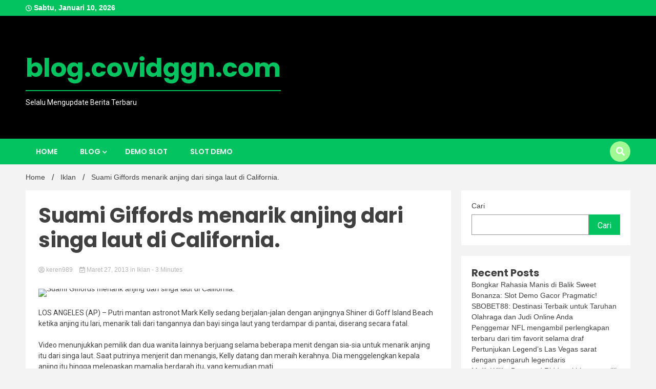

--- FILE ---
content_type: text/html; charset=UTF-8
request_url: https://blog.covidggn.com/suami-giffords-menarik-anjing-dari-singa-laut-di-california/
body_size: 14962
content:
<!doctype html>
<html lang="id">
<head>
	<meta charset="UTF-8">
	<meta name="viewport" content="width=device-width, initial-scale=1">
	<link rel="profile" href="https://gmpg.org/xfn/11">

	<meta name='robots' content='index, follow, max-image-preview:large, max-snippet:-1, max-video-preview:-1' />

	<!-- This site is optimized with the Yoast SEO plugin v26.7 - https://yoast.com/wordpress/plugins/seo/ -->
	<title>Suami Giffords menarik anjing dari singa laut di California.</title>
	<meta name="description" content="LOS ANGELES (AP) - Putri mantan astronot Mark Kelly sedang berjalan-jalan dengan anjingnya Shiner di Goff Island Beach ketika anjing itu lari, menarik" />
	<link rel="canonical" href="https://blog.covidggn.com/suami-giffords-menarik-anjing-dari-singa-laut-di-california/" />
	<meta property="og:locale" content="id_ID" />
	<meta property="og:type" content="article" />
	<meta property="og:title" content="Suami Giffords menarik anjing dari singa laut di California." />
	<meta property="og:description" content="LOS ANGELES (AP) - Putri mantan astronot Mark Kelly sedang berjalan-jalan dengan anjingnya Shiner di Goff Island Beach ketika anjing itu lari, menarik" />
	<meta property="og:url" content="https://blog.covidggn.com/suami-giffords-menarik-anjing-dari-singa-laut-di-california/" />
	<meta property="og:site_name" content="blog.covidggn.com" />
	<meta property="article:published_time" content="2013-03-26T20:52:39+00:00" />
	<meta property="og:image" content="https://dims.apnews.com/dims4/default/e7c7c15/2147483647/strip/true/crop/3000x1688%200%20475/resize/1440x810!/quality/90/?url=https://storage.googleapis.com/afs-prod/media/a3b5135ead0346ea9479a07c0a47c9cb/3000.jpeg" /><meta property="og:image" content="https://dims.apnews.com/dims4/default/e7c7c15/2147483647/strip/true/crop/3000x1688%200%20475/resize/1440x810!/quality/90/?url=https://storage.googleapis.com/afs-prod/media/a3b5135ead0346ea9479a07c0a47c9cb/3000.jpeg" />
	<meta property="og:image:width" content="1024" />
	<meta property="og:image:height" content="1024" />
	<meta property="og:image:type" content="image/jpeg" />
	<meta name="author" content="keren989" />
	<meta name="twitter:card" content="summary_large_image" />
	<meta name="twitter:image" content="https://dims.apnews.com/dims4/default/e7c7c15/2147483647/strip/true/crop/3000x1688%200%20475/resize/1440x810!/quality/90/?url=https://storage.googleapis.com/afs-prod/media/a3b5135ead0346ea9479a07c0a47c9cb/3000.jpeg" />
	<meta name="twitter:label1" content="Ditulis oleh" />
	<meta name="twitter:data1" content="keren989" />
	<meta name="twitter:label2" content="Estimasi waktu membaca" />
	<meta name="twitter:data2" content="2 menit" />
	<script type="application/ld+json" class="yoast-schema-graph">{"@context":"https://schema.org","@graph":[{"@type":"Article","@id":"https://blog.covidggn.com/suami-giffords-menarik-anjing-dari-singa-laut-di-california/#article","isPartOf":{"@id":"https://blog.covidggn.com/suami-giffords-menarik-anjing-dari-singa-laut-di-california/"},"author":{"name":"keren989","@id":"https://blog.covidggn.com/#/schema/person/8f3ba377f0ce42e656be8a6f8b63b353"},"headline":"Suami Giffords menarik anjing dari singa laut di California.","datePublished":"2013-03-26T20:52:39+00:00","mainEntityOfPage":{"@id":"https://blog.covidggn.com/suami-giffords-menarik-anjing-dari-singa-laut-di-california/"},"wordCount":506,"image":["https://dims.apnews.com/dims4/default/e7c7c15/2147483647/strip/true/crop/3000x1688%200%20475/resize/1440x810!/quality/90/?url=https://storage.googleapis.com/afs-prod/media/a3b5135ead0346ea9479a07c0a47c9cb/3000.jpeg"],"thumbnailUrl":"https://dims.apnews.com/dims4/default/e7c7c15/2147483647/strip/true/crop/3000x1688%200%20475/resize/1440x810!/quality/90/?url=https://storage.googleapis.com/afs-prod/media/a3b5135ead0346ea9479a07c0a47c9cb/3000.jpeg","articleSection":["Iklan"],"inLanguage":"id"},{"@type":"WebPage","@id":"https://blog.covidggn.com/suami-giffords-menarik-anjing-dari-singa-laut-di-california/","url":"https://blog.covidggn.com/suami-giffords-menarik-anjing-dari-singa-laut-di-california/","name":"Suami Giffords menarik anjing dari singa laut di California.","isPartOf":{"@id":"https://blog.covidggn.com/#website"},"primaryImageOfPage":"https://dims.apnews.com/dims4/default/e7c7c15/2147483647/strip/true/crop/3000x1688%200%20475/resize/1440x810!/quality/90/?url=https://storage.googleapis.com/afs-prod/media/a3b5135ead0346ea9479a07c0a47c9cb/3000.jpeg","image":["https://dims.apnews.com/dims4/default/e7c7c15/2147483647/strip/true/crop/3000x1688%200%20475/resize/1440x810!/quality/90/?url=https://storage.googleapis.com/afs-prod/media/a3b5135ead0346ea9479a07c0a47c9cb/3000.jpeg"],"thumbnailUrl":"https://dims.apnews.com/dims4/default/e7c7c15/2147483647/strip/true/crop/3000x1688%200%20475/resize/1440x810!/quality/90/?url=https://storage.googleapis.com/afs-prod/media/a3b5135ead0346ea9479a07c0a47c9cb/3000.jpeg","datePublished":"2013-03-26T20:52:39+00:00","author":{"@id":"https://blog.covidggn.com/#/schema/person/8f3ba377f0ce42e656be8a6f8b63b353"},"description":"LOS ANGELES (AP) - Putri mantan astronot Mark Kelly sedang berjalan-jalan dengan anjingnya Shiner di Goff Island Beach ketika anjing itu lari, menarik","breadcrumb":{"@id":"https://blog.covidggn.com/suami-giffords-menarik-anjing-dari-singa-laut-di-california/#breadcrumb"},"inLanguage":"id","potentialAction":[{"@type":"ReadAction","target":["https://blog.covidggn.com/suami-giffords-menarik-anjing-dari-singa-laut-di-california/"]}]},{"@type":"ImageObject","inLanguage":"id","@id":"https://blog.covidggn.com/suami-giffords-menarik-anjing-dari-singa-laut-di-california/#primaryimage","url":"https://dims.apnews.com/dims4/default/e7c7c15/2147483647/strip/true/crop/3000x1688%200%20475/resize/1440x810!/quality/90/?url=https://storage.googleapis.com/afs-prod/media/a3b5135ead0346ea9479a07c0a47c9cb/3000.jpeg","contentUrl":"https://dims.apnews.com/dims4/default/e7c7c15/2147483647/strip/true/crop/3000x1688%200%20475/resize/1440x810!/quality/90/?url=https://storage.googleapis.com/afs-prod/media/a3b5135ead0346ea9479a07c0a47c9cb/3000.jpeg","caption":"Suami Giffords menarik anjing dari singa laut di California."},{"@type":"BreadcrumbList","@id":"https://blog.covidggn.com/suami-giffords-menarik-anjing-dari-singa-laut-di-california/#breadcrumb","itemListElement":[{"@type":"ListItem","position":1,"name":"Beranda","item":"https://blog.covidggn.com/"},{"@type":"ListItem","position":2,"name":"Suami Giffords menarik anjing dari singa laut di California."}]},{"@type":"WebSite","@id":"https://blog.covidggn.com/#website","url":"https://blog.covidggn.com/","name":"blog.covidggn.com","description":"Selalu Mengupdate Berita Terbaru","potentialAction":[{"@type":"SearchAction","target":{"@type":"EntryPoint","urlTemplate":"https://blog.covidggn.com/?s={search_term_string}"},"query-input":{"@type":"PropertyValueSpecification","valueRequired":true,"valueName":"search_term_string"}}],"inLanguage":"id"},{"@type":"Person","@id":"https://blog.covidggn.com/#/schema/person/8f3ba377f0ce42e656be8a6f8b63b353","name":"keren989","image":{"@type":"ImageObject","inLanguage":"id","@id":"https://blog.covidggn.com/#/schema/person/image/","url":"https://secure.gravatar.com/avatar/0529e320b119d569ba5c50d5e627bc26b4f43259ab357941c989c86acd207e2f?s=96&d=mm&r=g","contentUrl":"https://secure.gravatar.com/avatar/0529e320b119d569ba5c50d5e627bc26b4f43259ab357941c989c86acd207e2f?s=96&d=mm&r=g","caption":"keren989"},"sameAs":["https://blog.covidggn.com"],"url":"https://blog.covidggn.com/author/keren989/"}]}</script>
	<!-- / Yoast SEO plugin. -->


<link rel='dns-prefetch' href='//fonts.googleapis.com' />
<link rel="alternate" type="application/rss+xml" title="blog.covidggn.com &raquo; Feed" href="https://blog.covidggn.com/feed/" />
<link rel="alternate" title="oEmbed (JSON)" type="application/json+oembed" href="https://blog.covidggn.com/wp-json/oembed/1.0/embed?url=https%3A%2F%2Fblog.covidggn.com%2Fsuami-giffords-menarik-anjing-dari-singa-laut-di-california%2F" />
<link rel="alternate" title="oEmbed (XML)" type="text/xml+oembed" href="https://blog.covidggn.com/wp-json/oembed/1.0/embed?url=https%3A%2F%2Fblog.covidggn.com%2Fsuami-giffords-menarik-anjing-dari-singa-laut-di-california%2F&#038;format=xml" />
<style id='wp-img-auto-sizes-contain-inline-css'>
img:is([sizes=auto i],[sizes^="auto," i]){contain-intrinsic-size:3000px 1500px}
/*# sourceURL=wp-img-auto-sizes-contain-inline-css */
</style>

<style id='wp-emoji-styles-inline-css'>

	img.wp-smiley, img.emoji {
		display: inline !important;
		border: none !important;
		box-shadow: none !important;
		height: 1em !important;
		width: 1em !important;
		margin: 0 0.07em !important;
		vertical-align: -0.1em !important;
		background: none !important;
		padding: 0 !important;
	}
/*# sourceURL=wp-emoji-styles-inline-css */
</style>
<link rel='stylesheet' id='wp-block-library-css' href='https://blog.covidggn.com/wp-includes/css/dist/block-library/style.min.css?ver=6.9' media='all' />
<style id='wp-block-archives-inline-css'>
.wp-block-archives{box-sizing:border-box}.wp-block-archives-dropdown label{display:block}
/*# sourceURL=https://blog.covidggn.com/wp-includes/blocks/archives/style.min.css */
</style>
<style id='wp-block-categories-inline-css'>
.wp-block-categories{box-sizing:border-box}.wp-block-categories.alignleft{margin-right:2em}.wp-block-categories.alignright{margin-left:2em}.wp-block-categories.wp-block-categories-dropdown.aligncenter{text-align:center}.wp-block-categories .wp-block-categories__label{display:block;width:100%}
/*# sourceURL=https://blog.covidggn.com/wp-includes/blocks/categories/style.min.css */
</style>
<style id='wp-block-heading-inline-css'>
h1:where(.wp-block-heading).has-background,h2:where(.wp-block-heading).has-background,h3:where(.wp-block-heading).has-background,h4:where(.wp-block-heading).has-background,h5:where(.wp-block-heading).has-background,h6:where(.wp-block-heading).has-background{padding:1.25em 2.375em}h1.has-text-align-left[style*=writing-mode]:where([style*=vertical-lr]),h1.has-text-align-right[style*=writing-mode]:where([style*=vertical-rl]),h2.has-text-align-left[style*=writing-mode]:where([style*=vertical-lr]),h2.has-text-align-right[style*=writing-mode]:where([style*=vertical-rl]),h3.has-text-align-left[style*=writing-mode]:where([style*=vertical-lr]),h3.has-text-align-right[style*=writing-mode]:where([style*=vertical-rl]),h4.has-text-align-left[style*=writing-mode]:where([style*=vertical-lr]),h4.has-text-align-right[style*=writing-mode]:where([style*=vertical-rl]),h5.has-text-align-left[style*=writing-mode]:where([style*=vertical-lr]),h5.has-text-align-right[style*=writing-mode]:where([style*=vertical-rl]),h6.has-text-align-left[style*=writing-mode]:where([style*=vertical-lr]),h6.has-text-align-right[style*=writing-mode]:where([style*=vertical-rl]){rotate:180deg}
/*# sourceURL=https://blog.covidggn.com/wp-includes/blocks/heading/style.min.css */
</style>
<style id='wp-block-latest-posts-inline-css'>
.wp-block-latest-posts{box-sizing:border-box}.wp-block-latest-posts.alignleft{margin-right:2em}.wp-block-latest-posts.alignright{margin-left:2em}.wp-block-latest-posts.wp-block-latest-posts__list{list-style:none}.wp-block-latest-posts.wp-block-latest-posts__list li{clear:both;overflow-wrap:break-word}.wp-block-latest-posts.is-grid{display:flex;flex-wrap:wrap}.wp-block-latest-posts.is-grid li{margin:0 1.25em 1.25em 0;width:100%}@media (min-width:600px){.wp-block-latest-posts.columns-2 li{width:calc(50% - .625em)}.wp-block-latest-posts.columns-2 li:nth-child(2n){margin-right:0}.wp-block-latest-posts.columns-3 li{width:calc(33.33333% - .83333em)}.wp-block-latest-posts.columns-3 li:nth-child(3n){margin-right:0}.wp-block-latest-posts.columns-4 li{width:calc(25% - .9375em)}.wp-block-latest-posts.columns-4 li:nth-child(4n){margin-right:0}.wp-block-latest-posts.columns-5 li{width:calc(20% - 1em)}.wp-block-latest-posts.columns-5 li:nth-child(5n){margin-right:0}.wp-block-latest-posts.columns-6 li{width:calc(16.66667% - 1.04167em)}.wp-block-latest-posts.columns-6 li:nth-child(6n){margin-right:0}}:root :where(.wp-block-latest-posts.is-grid){padding:0}:root :where(.wp-block-latest-posts.wp-block-latest-posts__list){padding-left:0}.wp-block-latest-posts__post-author,.wp-block-latest-posts__post-date{display:block;font-size:.8125em}.wp-block-latest-posts__post-excerpt,.wp-block-latest-posts__post-full-content{margin-bottom:1em;margin-top:.5em}.wp-block-latest-posts__featured-image a{display:inline-block}.wp-block-latest-posts__featured-image img{height:auto;max-width:100%;width:auto}.wp-block-latest-posts__featured-image.alignleft{float:left;margin-right:1em}.wp-block-latest-posts__featured-image.alignright{float:right;margin-left:1em}.wp-block-latest-posts__featured-image.aligncenter{margin-bottom:1em;text-align:center}
/*# sourceURL=https://blog.covidggn.com/wp-includes/blocks/latest-posts/style.min.css */
</style>
<style id='wp-block-search-inline-css'>
.wp-block-search__button{margin-left:10px;word-break:normal}.wp-block-search__button.has-icon{line-height:0}.wp-block-search__button svg{height:1.25em;min-height:24px;min-width:24px;width:1.25em;fill:currentColor;vertical-align:text-bottom}:where(.wp-block-search__button){border:1px solid #ccc;padding:6px 10px}.wp-block-search__inside-wrapper{display:flex;flex:auto;flex-wrap:nowrap;max-width:100%}.wp-block-search__label{width:100%}.wp-block-search.wp-block-search__button-only .wp-block-search__button{box-sizing:border-box;display:flex;flex-shrink:0;justify-content:center;margin-left:0;max-width:100%}.wp-block-search.wp-block-search__button-only .wp-block-search__inside-wrapper{min-width:0!important;transition-property:width}.wp-block-search.wp-block-search__button-only .wp-block-search__input{flex-basis:100%;transition-duration:.3s}.wp-block-search.wp-block-search__button-only.wp-block-search__searchfield-hidden,.wp-block-search.wp-block-search__button-only.wp-block-search__searchfield-hidden .wp-block-search__inside-wrapper{overflow:hidden}.wp-block-search.wp-block-search__button-only.wp-block-search__searchfield-hidden .wp-block-search__input{border-left-width:0!important;border-right-width:0!important;flex-basis:0;flex-grow:0;margin:0;min-width:0!important;padding-left:0!important;padding-right:0!important;width:0!important}:where(.wp-block-search__input){appearance:none;border:1px solid #949494;flex-grow:1;font-family:inherit;font-size:inherit;font-style:inherit;font-weight:inherit;letter-spacing:inherit;line-height:inherit;margin-left:0;margin-right:0;min-width:3rem;padding:8px;text-decoration:unset!important;text-transform:inherit}:where(.wp-block-search__button-inside .wp-block-search__inside-wrapper){background-color:#fff;border:1px solid #949494;box-sizing:border-box;padding:4px}:where(.wp-block-search__button-inside .wp-block-search__inside-wrapper) .wp-block-search__input{border:none;border-radius:0;padding:0 4px}:where(.wp-block-search__button-inside .wp-block-search__inside-wrapper) .wp-block-search__input:focus{outline:none}:where(.wp-block-search__button-inside .wp-block-search__inside-wrapper) :where(.wp-block-search__button){padding:4px 8px}.wp-block-search.aligncenter .wp-block-search__inside-wrapper{margin:auto}.wp-block[data-align=right] .wp-block-search.wp-block-search__button-only .wp-block-search__inside-wrapper{float:right}
/*# sourceURL=https://blog.covidggn.com/wp-includes/blocks/search/style.min.css */
</style>
<style id='wp-block-group-inline-css'>
.wp-block-group{box-sizing:border-box}:where(.wp-block-group.wp-block-group-is-layout-constrained){position:relative}
/*# sourceURL=https://blog.covidggn.com/wp-includes/blocks/group/style.min.css */
</style>
<style id='global-styles-inline-css'>
:root{--wp--preset--aspect-ratio--square: 1;--wp--preset--aspect-ratio--4-3: 4/3;--wp--preset--aspect-ratio--3-4: 3/4;--wp--preset--aspect-ratio--3-2: 3/2;--wp--preset--aspect-ratio--2-3: 2/3;--wp--preset--aspect-ratio--16-9: 16/9;--wp--preset--aspect-ratio--9-16: 9/16;--wp--preset--color--black: #000000;--wp--preset--color--cyan-bluish-gray: #abb8c3;--wp--preset--color--white: #ffffff;--wp--preset--color--pale-pink: #f78da7;--wp--preset--color--vivid-red: #cf2e2e;--wp--preset--color--luminous-vivid-orange: #ff6900;--wp--preset--color--luminous-vivid-amber: #fcb900;--wp--preset--color--light-green-cyan: #7bdcb5;--wp--preset--color--vivid-green-cyan: #00d084;--wp--preset--color--pale-cyan-blue: #8ed1fc;--wp--preset--color--vivid-cyan-blue: #0693e3;--wp--preset--color--vivid-purple: #9b51e0;--wp--preset--gradient--vivid-cyan-blue-to-vivid-purple: linear-gradient(135deg,rgb(6,147,227) 0%,rgb(155,81,224) 100%);--wp--preset--gradient--light-green-cyan-to-vivid-green-cyan: linear-gradient(135deg,rgb(122,220,180) 0%,rgb(0,208,130) 100%);--wp--preset--gradient--luminous-vivid-amber-to-luminous-vivid-orange: linear-gradient(135deg,rgb(252,185,0) 0%,rgb(255,105,0) 100%);--wp--preset--gradient--luminous-vivid-orange-to-vivid-red: linear-gradient(135deg,rgb(255,105,0) 0%,rgb(207,46,46) 100%);--wp--preset--gradient--very-light-gray-to-cyan-bluish-gray: linear-gradient(135deg,rgb(238,238,238) 0%,rgb(169,184,195) 100%);--wp--preset--gradient--cool-to-warm-spectrum: linear-gradient(135deg,rgb(74,234,220) 0%,rgb(151,120,209) 20%,rgb(207,42,186) 40%,rgb(238,44,130) 60%,rgb(251,105,98) 80%,rgb(254,248,76) 100%);--wp--preset--gradient--blush-light-purple: linear-gradient(135deg,rgb(255,206,236) 0%,rgb(152,150,240) 100%);--wp--preset--gradient--blush-bordeaux: linear-gradient(135deg,rgb(254,205,165) 0%,rgb(254,45,45) 50%,rgb(107,0,62) 100%);--wp--preset--gradient--luminous-dusk: linear-gradient(135deg,rgb(255,203,112) 0%,rgb(199,81,192) 50%,rgb(65,88,208) 100%);--wp--preset--gradient--pale-ocean: linear-gradient(135deg,rgb(255,245,203) 0%,rgb(182,227,212) 50%,rgb(51,167,181) 100%);--wp--preset--gradient--electric-grass: linear-gradient(135deg,rgb(202,248,128) 0%,rgb(113,206,126) 100%);--wp--preset--gradient--midnight: linear-gradient(135deg,rgb(2,3,129) 0%,rgb(40,116,252) 100%);--wp--preset--font-size--small: 13px;--wp--preset--font-size--medium: 20px;--wp--preset--font-size--large: 36px;--wp--preset--font-size--x-large: 42px;--wp--preset--spacing--20: 0.44rem;--wp--preset--spacing--30: 0.67rem;--wp--preset--spacing--40: 1rem;--wp--preset--spacing--50: 1.5rem;--wp--preset--spacing--60: 2.25rem;--wp--preset--spacing--70: 3.38rem;--wp--preset--spacing--80: 5.06rem;--wp--preset--shadow--natural: 6px 6px 9px rgba(0, 0, 0, 0.2);--wp--preset--shadow--deep: 12px 12px 50px rgba(0, 0, 0, 0.4);--wp--preset--shadow--sharp: 6px 6px 0px rgba(0, 0, 0, 0.2);--wp--preset--shadow--outlined: 6px 6px 0px -3px rgb(255, 255, 255), 6px 6px rgb(0, 0, 0);--wp--preset--shadow--crisp: 6px 6px 0px rgb(0, 0, 0);}:where(.is-layout-flex){gap: 0.5em;}:where(.is-layout-grid){gap: 0.5em;}body .is-layout-flex{display: flex;}.is-layout-flex{flex-wrap: wrap;align-items: center;}.is-layout-flex > :is(*, div){margin: 0;}body .is-layout-grid{display: grid;}.is-layout-grid > :is(*, div){margin: 0;}:where(.wp-block-columns.is-layout-flex){gap: 2em;}:where(.wp-block-columns.is-layout-grid){gap: 2em;}:where(.wp-block-post-template.is-layout-flex){gap: 1.25em;}:where(.wp-block-post-template.is-layout-grid){gap: 1.25em;}.has-black-color{color: var(--wp--preset--color--black) !important;}.has-cyan-bluish-gray-color{color: var(--wp--preset--color--cyan-bluish-gray) !important;}.has-white-color{color: var(--wp--preset--color--white) !important;}.has-pale-pink-color{color: var(--wp--preset--color--pale-pink) !important;}.has-vivid-red-color{color: var(--wp--preset--color--vivid-red) !important;}.has-luminous-vivid-orange-color{color: var(--wp--preset--color--luminous-vivid-orange) !important;}.has-luminous-vivid-amber-color{color: var(--wp--preset--color--luminous-vivid-amber) !important;}.has-light-green-cyan-color{color: var(--wp--preset--color--light-green-cyan) !important;}.has-vivid-green-cyan-color{color: var(--wp--preset--color--vivid-green-cyan) !important;}.has-pale-cyan-blue-color{color: var(--wp--preset--color--pale-cyan-blue) !important;}.has-vivid-cyan-blue-color{color: var(--wp--preset--color--vivid-cyan-blue) !important;}.has-vivid-purple-color{color: var(--wp--preset--color--vivid-purple) !important;}.has-black-background-color{background-color: var(--wp--preset--color--black) !important;}.has-cyan-bluish-gray-background-color{background-color: var(--wp--preset--color--cyan-bluish-gray) !important;}.has-white-background-color{background-color: var(--wp--preset--color--white) !important;}.has-pale-pink-background-color{background-color: var(--wp--preset--color--pale-pink) !important;}.has-vivid-red-background-color{background-color: var(--wp--preset--color--vivid-red) !important;}.has-luminous-vivid-orange-background-color{background-color: var(--wp--preset--color--luminous-vivid-orange) !important;}.has-luminous-vivid-amber-background-color{background-color: var(--wp--preset--color--luminous-vivid-amber) !important;}.has-light-green-cyan-background-color{background-color: var(--wp--preset--color--light-green-cyan) !important;}.has-vivid-green-cyan-background-color{background-color: var(--wp--preset--color--vivid-green-cyan) !important;}.has-pale-cyan-blue-background-color{background-color: var(--wp--preset--color--pale-cyan-blue) !important;}.has-vivid-cyan-blue-background-color{background-color: var(--wp--preset--color--vivid-cyan-blue) !important;}.has-vivid-purple-background-color{background-color: var(--wp--preset--color--vivid-purple) !important;}.has-black-border-color{border-color: var(--wp--preset--color--black) !important;}.has-cyan-bluish-gray-border-color{border-color: var(--wp--preset--color--cyan-bluish-gray) !important;}.has-white-border-color{border-color: var(--wp--preset--color--white) !important;}.has-pale-pink-border-color{border-color: var(--wp--preset--color--pale-pink) !important;}.has-vivid-red-border-color{border-color: var(--wp--preset--color--vivid-red) !important;}.has-luminous-vivid-orange-border-color{border-color: var(--wp--preset--color--luminous-vivid-orange) !important;}.has-luminous-vivid-amber-border-color{border-color: var(--wp--preset--color--luminous-vivid-amber) !important;}.has-light-green-cyan-border-color{border-color: var(--wp--preset--color--light-green-cyan) !important;}.has-vivid-green-cyan-border-color{border-color: var(--wp--preset--color--vivid-green-cyan) !important;}.has-pale-cyan-blue-border-color{border-color: var(--wp--preset--color--pale-cyan-blue) !important;}.has-vivid-cyan-blue-border-color{border-color: var(--wp--preset--color--vivid-cyan-blue) !important;}.has-vivid-purple-border-color{border-color: var(--wp--preset--color--vivid-purple) !important;}.has-vivid-cyan-blue-to-vivid-purple-gradient-background{background: var(--wp--preset--gradient--vivid-cyan-blue-to-vivid-purple) !important;}.has-light-green-cyan-to-vivid-green-cyan-gradient-background{background: var(--wp--preset--gradient--light-green-cyan-to-vivid-green-cyan) !important;}.has-luminous-vivid-amber-to-luminous-vivid-orange-gradient-background{background: var(--wp--preset--gradient--luminous-vivid-amber-to-luminous-vivid-orange) !important;}.has-luminous-vivid-orange-to-vivid-red-gradient-background{background: var(--wp--preset--gradient--luminous-vivid-orange-to-vivid-red) !important;}.has-very-light-gray-to-cyan-bluish-gray-gradient-background{background: var(--wp--preset--gradient--very-light-gray-to-cyan-bluish-gray) !important;}.has-cool-to-warm-spectrum-gradient-background{background: var(--wp--preset--gradient--cool-to-warm-spectrum) !important;}.has-blush-light-purple-gradient-background{background: var(--wp--preset--gradient--blush-light-purple) !important;}.has-blush-bordeaux-gradient-background{background: var(--wp--preset--gradient--blush-bordeaux) !important;}.has-luminous-dusk-gradient-background{background: var(--wp--preset--gradient--luminous-dusk) !important;}.has-pale-ocean-gradient-background{background: var(--wp--preset--gradient--pale-ocean) !important;}.has-electric-grass-gradient-background{background: var(--wp--preset--gradient--electric-grass) !important;}.has-midnight-gradient-background{background: var(--wp--preset--gradient--midnight) !important;}.has-small-font-size{font-size: var(--wp--preset--font-size--small) !important;}.has-medium-font-size{font-size: var(--wp--preset--font-size--medium) !important;}.has-large-font-size{font-size: var(--wp--preset--font-size--large) !important;}.has-x-large-font-size{font-size: var(--wp--preset--font-size--x-large) !important;}
/*# sourceURL=global-styles-inline-css */
</style>

<style id='classic-theme-styles-inline-css'>
/*! This file is auto-generated */
.wp-block-button__link{color:#fff;background-color:#32373c;border-radius:9999px;box-shadow:none;text-decoration:none;padding:calc(.667em + 2px) calc(1.333em + 2px);font-size:1.125em}.wp-block-file__button{background:#32373c;color:#fff;text-decoration:none}
/*# sourceURL=/wp-includes/css/classic-themes.min.css */
</style>
<link rel='stylesheet' id='wp-automatic-css' href='https://blog.covidggn.com/wp-content/plugins/wp-automatic-plugin-for-wordpress/css/admin-dashboard.css?ver=1.0.0' media='all' />
<link rel='stylesheet' id='wp-automatic-gallery-css' href='https://blog.covidggn.com/wp-content/plugins/wp-automatic-plugin-for-wordpress/css/wp-automatic.css?ver=1.0.0' media='all' />
<link rel='stylesheet' id='walkerpress-style-css' href='https://blog.covidggn.com/wp-content/themes/walkerpress/style.css?ver=6.9' media='all' />
<link rel='stylesheet' id='trending-news-style-css' href='https://blog.covidggn.com/wp-content/themes/trending-news/style.css?ver=6.9' media='all' />
<link rel='stylesheet' id='custom-style-css' href='https://blog.covidggn.com/wp-content/themes/trending-news/style.css?ver=6.9' media='all' />
<style id='custom-style-inline-css'>

        header.header-layout-1 button.global-search-icon{
        	background:#a1f996;
        }
	
/*# sourceURL=custom-style-inline-css */
</style>
<link rel='stylesheet' id='walkerpress-font-awesome-css' href='https://blog.covidggn.com/wp-content/themes/walkerpress/css/all.css?ver=6.9' media='all' />
<link rel='stylesheet' id='walkerpress-swiper-bundle-css' href='https://blog.covidggn.com/wp-content/themes/walkerpress/css/swiper-bundle.css?ver=6.9' media='all' />
<link rel='stylesheet' id='walkerpress-body-fonts-css' href='//fonts.googleapis.com/css?family=Roboto%3A400%2C400italic%2C700%2C700italic&#038;ver=6.9' media='all' />
<link rel='stylesheet' id='walkerpress-headings-fonts-css' href='//fonts.googleapis.com/css?family=Poppins%3A300%2C400%2C400italic%2C500%2C500italic%2C600%2C700&#038;ver=6.9' media='all' />
<script src="https://blog.covidggn.com/wp-includes/js/jquery/jquery.min.js?ver=3.7.1" id="jquery-core-js"></script>
<script src="https://blog.covidggn.com/wp-includes/js/jquery/jquery-migrate.min.js?ver=3.4.1" id="jquery-migrate-js"></script>
<script src="https://blog.covidggn.com/wp-content/plugins/wp-automatic-plugin-for-wordpress/js/custom-front.js?ver=1.0" id="wp-automatic-js"></script>
<link rel="https://api.w.org/" href="https://blog.covidggn.com/wp-json/" /><link rel="alternate" title="JSON" type="application/json" href="https://blog.covidggn.com/wp-json/wp/v2/posts/2119" /><link rel="EditURI" type="application/rsd+xml" title="RSD" href="https://blog.covidggn.com/xmlrpc.php?rsd" />
<meta name="generator" content="WordPress 6.9" />
<link rel='shortlink' href='https://blog.covidggn.com/?p=2119' />
<style type="text/css">
    :root{
        --primary-color: #03c361;
        --secondary-color: #a1f996;
        --text-color:#404040;
        --heading-color:#000000;
        --light-color:#ffffff;
    }

    body{
        font-family: 'Oxygen',sans-serif;
        font-size: 14px;
        color: var(--text-color);
    }
    
    h1, h2, h3, h4, h5,h6,
    .news-ticker-box span.focus-news-box a{
        font-family: 'Poppins',sans-serif;
    }
    h1{
        font-size: 40px;
    }
    h2{
        font-size: 32px;
    }
    h3{
        font-size: 24px;
    }
    h4{
        font-size: 20px;
    }
    h5{
        font-size: 16px;
    }
    h6{
        font-size: 14px;
    }
    .main-navigation ul li a{
        font-family: 'Poppins',sans-serif;
        text-transform: uppercase;
    }
            .walkerwp-wraper.inner-page-subheader{
            background: transparent;
            color: var(--text-color);
            padding-top: 15px;
            padding-bottom: 5px;
        }
        .single .walkerwp-wraper.inner-page-subheader.sub-header-2,
    .page .walkerwp-wraper.inner-page-subheader.sub-header-2{
        min-height: 400px;
    }
        .walkerwp-wraper.inner-page-subheader a,
    .normal-subheader .walkerpress-breadcrumbs ul li a,
    .normal-subheader .walkerpress-breadcrumbs ul li{
        color: var(--text-color);
        text-decoration: none;
    }
    .walkerwp-wraper.inner-page-subheader img{
        opacity:0.60;
    }
    .walkerwp-wraper.inner-page-subheader a:hover{
        color: var(--secondary-color);
    }
    .walkerwp-wraper.main-header{
        background:#000000;
    }
    .walkerwp-wraper.main-header img.header-overlay-image{
        opacity:0.40 ;
    }
    .site-branding img.custom-logo{
        max-height: 50px;
        width: auto;
        max-width: 100%;
        height: 100%;
    }
    .site-branding h1.site-title{
        font-size: 50px;
        font-family: Poppins;
    }
    .site-branding h1.site-title a{
        color: #03c361;
        text-decoration: none;
    }
    .site-branding .site-description,
    .site-branding,
    header.header-layout-3 span.walkerpress-current-date {
        color: #ffffff;
    }
    a.walkerpress-post-date, .entry-meta a, .entry-meta, .news-ticker-box span.focus-news-box a.walkerpress-post-date,
    .single  span.category a, .single .article-inner span.category a{
        color: #b5b5b5;
        font-size: 12px;
        font-weight: initial;
    }
    span.estimate-time, span.estimate-reading-time{
        font-size: 12px;
    }
    span.category a{
        color: #03c361;
        text-transform: initial;
        font-weight: normal;
    }
    footer.site-footer{
        background: #232323;
        color: #ffffff;
    }
     footer.site-footer .wp-block-latest-posts__post-author, 
     footer.site-footer .wp-block-latest-posts__post-date,
     .footer-wiget-list .sidebar-widget-block{
        color: #ffffff;
    }
   .site-footer .walkerpress-footer-column .wp-block-latest-posts a, 
   .site-footer .walkerpress-footer-column .widget ul li a, 
   .site-footer .wp-block-tag-cloud a, 
   .site-footer  .sidebar-block section.widget ul li a,
   .footer-wiget-list .sidebar-widget-block a{
        color:#ffffff;
    }
    .site-footer .site-info a,
     .site-footer .site-info{
        color: #ffffff;
    }
    .site-footer .site-info a:hover{
        color: #a1f996;
    }
    .site-footer .walkerpress-footer-column .wp-block-latest-posts a:hover, 
   .site-footer .walkerpress-footer-column .widget ul li a:hover, 
   .site-footer .wp-block-tag-cloud a:hover, 
   .site-footer .site-info a:hover,
   .site-footer  .sidebar-block section.widget ul li a:hover,
   .footer-wiget-list .sidebar-widget-block a:hover{
        color:#a1f996;
    }
    .footer-overlay-image{
        opacity:0;
    }
    .footer-copyright-wraper:before{
        background: #0d1741;
        opacity: 0;
    }
    .walkerwp-wraper.footer-copyright-wraper{
        padding-top: 15px;
        padding-bottom: 35px;
    }
    .banner-layout-1 .walkerwp-grid-3,
    .featured-post-box,
    .category-post-wraper .category-post-box,
    .category-post-wraper .category-post-2 .category-post-content,
    .frontpage-content-block .walkerpress-widget-content,
    .sidebar-widget-block,
    .walkerwp-wraper.inner-wraper main#primary .content-layout.list-layout article,
    .sidebar-block section.widget,
    .missed-post-box,
    .walkerwp-wraper.banner-layout ul.tabs li.active,
    .single article,
    .page article,
    .single .comments-area,
    .related-posts,
    ul.tabs li.active:after,
    .walkerwp-wraper.inner-wraper main#primary .content-layout.grid-layout article,
    .walkerwp-wraper.inner-wraper main#primary .content-layout.full-layout article,
    .ticker-layout-2 .news-ticker-box span.focus-news-box,
    .ticker-arrows,
    .news-ticker-box,
    .wc-author-box,
    .frontpage-sidebar-block .walkerpress-widget-content,
    main#primary section.no-results.not-found,
    .search.search-results main#primary article,
    section.error-404.not-found,
    .walkerpress-author-box-widget,
    .latest-article-box{
        background: #ffffff;
        
    }
    .featured-post-box,
    .category-post-wraper .category-post-box,
    .category-post-wraper .category-post-2 .category-post-content,
    .frontpage-content-block .walkerpress-widget-content,
    .sidebar-widget-block,
    .walkerwp-wraper.inner-wraper main#primary .content-layout.list-layout article,
    .sidebar-block section.widget,
    .missed-post-box,
    .single article,
    .page article,
    .single .comments-area,
    .related-posts,
    .walkerwp-wraper.inner-wraper main#primary .content-layout.grid-layout article,
    .walkerwp-wraper.inner-wraper main#primary .content-layout.full-layout article,
    .ticker-layout-2 .news-ticker-box span.focus-news-box,
    .news-ticker-box,
    .wc-author-box,
    .frontpage-sidebar-block .walkerpress-widget-content,
    main#primary section.no-results.not-found,
    .search.search-results main#primary article,
    section.error-404.not-found,
    .walkerpress-author-box-widget,
    .latest-article-box{
        border: 0px solid #ffffff;
    }
    .sidebar-panel .sidebar-widget-block {
        border: 0;
    }
    ul.walkerpress-social.icons-custom-color.normal-style li a{
        color: #ffffff;
    }
    ul.walkerpress-social.icons-custom-color.normal-style li a:hover{
        color: #ea1c0e;
    }
    ul.walkerpress-social.icons-custom-color.boxed-style li a{
        background: #222222;
        color: #ffffff;
    }
    ul.walkerpress-social.icons-custom-color.boxed-style li a:hover{
        background: #ffffff;
        color: #ea1c0e;
    }
    .walkerwp-container{
        max-width: 1920px;
    }
    header#masthead.header-layout-4 .walkerwp-container,
    .walkerwp-wraper.main-header{
        padding-top: 60px;
        padding-bottom: 60px;
    }
    .walkerwp-wraper.navigation{
        background: #03c361;
    }
    .main-navigation ul li a{
        color: #ffffff;
    }
    .main-navigation ul ul li a:hover, .main-navigation ul ul li a:focus{
         color: #ffffff;
          background: #03c361;
    }
    .main-navigation ul li:hover a,
    .main-navigation ul li.current-menu-item a{
        background: #a1f996;
        color: #ffffff;
    }
    .main-navigation ul ul li a:hover, 
    .main-navigation ul ul li a:focus,{
         background: #03c361;
         color: #ffffff;
    }
    .sidebar-slide-button .slide-button,
    button.global-search-icon{
        color: #ffffff;
    }
    .sidebar-slide-button .slide-button:hover,
    button.global-search-icon:hover{
        color: #a1f996;
    }
    .walkerwp-wraper.top-header{
        background: #03c361;
        color: #ffffff;
    }
    .sidebar-block,
    .frontpage-sidebar-block{
        width: 28%;
    }
    .walkerwp-wraper.inner-wraper main#primary,
    .frontpage-content-block{
        width: 72%;
    }
    .footer-widgets-wraper{
        padding-bottom: 20px;
        padding-top: 70px;
    }
    .walkerpress-footer-column:before{
        background: #000000;
        opacity: 0.2 ;
    }
    a.walkerpress-primary-button,
    .walkerpress-primary-button
    a.walkerpress-secondary-button,
    .walkerpress-secondary-button{
        border-radius: 0px;
        text-transform: initial;
        font-size: 14px;
    }
    .frontpage-content-block .walkerpress-widget-content,
    .featured-post-box,
    .category-post-wraper .category-post-box,
    .category-post-wraper .category-post-2 .category-post-content,
    .missed-post-box,
    .sidebar-widget-block,
    .walkerwp-wraper.inner-wraper main#primary .content-layout.grid-layout article,
    .sidebar-block section.widget{
        padding: 20px;
    }
    @media(max-width:1024px){
        .sidebar-block,
        .walkerwp-wraper.inner-wraper main#primary,
        .frontpage-sidebar-block,
        .frontpage-content-block {
            width:100%;
        }
    }
</style><link rel="icon" href="https://blog.covidggn.com/wp-content/uploads/2023/07/cropped-z-32x32.webp" sizes="32x32" />
<link rel="icon" href="https://blog.covidggn.com/wp-content/uploads/2023/07/cropped-z-192x192.webp" sizes="192x192" />
<link rel="apple-touch-icon" href="https://blog.covidggn.com/wp-content/uploads/2023/07/cropped-z-180x180.webp" />
<meta name="msapplication-TileImage" content="https://blog.covidggn.com/wp-content/uploads/2023/07/cropped-z-270x270.webp" />

<!-- FIFU:jsonld:begin -->
<script type="application/ld+json">{"@context":"https://schema.org","@graph":[{"@type":"ImageObject","@id":"https://dims.apnews.com/dims4/default/e7c7c15/2147483647/strip/true/crop/3000x1688%200%20475/resize/1440x810!/quality/90/?url=https://storage.googleapis.com/afs-prod/media/a3b5135ead0346ea9479a07c0a47c9cb/3000.jpeg","url":"https://dims.apnews.com/dims4/default/e7c7c15/2147483647/strip/true/crop/3000x1688%200%20475/resize/1440x810!/quality/90/?url=https://storage.googleapis.com/afs-prod/media/a3b5135ead0346ea9479a07c0a47c9cb/3000.jpeg","contentUrl":"https://dims.apnews.com/dims4/default/e7c7c15/2147483647/strip/true/crop/3000x1688%200%20475/resize/1440x810!/quality/90/?url=https://storage.googleapis.com/afs-prod/media/a3b5135ead0346ea9479a07c0a47c9cb/3000.jpeg","mainEntityOfPage":"https://blog.covidggn.com/suami-giffords-menarik-anjing-dari-singa-laut-di-california/"}]}</script>
<!-- FIFU:jsonld:end -->
<link rel="preload" as="image" href="https://dims.apnews.com/dims4/default/e7c7c15/2147483647/strip/true/crop/3000x1688%200%20475/resize/1440x810!/quality/90/?url=https://storage.googleapis.com/afs-prod/media/a3b5135ead0346ea9479a07c0a47c9cb/3000.jpeg"><link rel="preload" as="image" href="https://www.reviewjournal.com/wp-content/uploads/2022/04/NFL-DRAFT-DAY-ONE_042822ev_031.jpg"><link rel="preload" as="image" href="https://www.reviewjournal.com/wp-content/uploads/2022/04/16413624_web1_NFL-DRAFT-DAY-ONE_042822ev_035.jpg"><link rel="preload" as="image" href="https://www.reviewjournal.com/wp-content/uploads/2022/04/16412092_web1_NFL-DRAFT-DAY-ONE_042822ev_076.jpg"></head>





<body class="wp-singular post-template-default single single-post postid-2119 single-format-standard wp-theme-walkerpress wp-child-theme-trending-news">


<div id="page" class="site">
			<div class="walkerwp-pb-container">
			<div class="walkerwp-progress-bar"></div>
		</div>
		<a class="skip-link screen-reader-text" href="#primary">Skip to content</a>


<header id="masthead" class="site-header  header-layout-1">
			
		<div class="walkerwp-wraper top-header no-gap">
			<div class="walkerwp-container">
							<span class="walkerpress-current-date"><i class="far fa-clock"></i> 
				Sabtu, Januari 10, 2026			</span>
		<ul class="walkerpress-social icons-default-color boxed-style">
	</ul>			</div>
		</div>
		<div class="walkerwp-wraper main-header no-gap">
						<div class="walkerwp-container">
						<div class="site-branding ">
							<h1 class="site-title"><a href="https://blog.covidggn.com/" rel="home">blog.covidggn.com</a></h1>
				
							<p class="site-description">Selalu Mengupdate Berita Terbaru</p>
					</div><!-- .site-branding -->
					
			</div>
		</div>
				<div class="walkerwp-wraper navigation no-gap ">
			<div class="walkerwp-container">

				<div class="walkerpress-nav">
												<nav id="site-navigation" class="main-navigation">
				<button type="button" class="menu-toggle">
					<span></span>
					<span></span>
					<span></span>
				</button>
				<div class="menu-menu-container"><ul id="primary-menu" class="menu"><li id="menu-item-723" class="menu-item menu-item-type-custom menu-item-object-custom menu-item-723"><a href="https://covidggn.com/w">Home</a></li>
<li id="menu-item-722" class="menu-item menu-item-type-custom menu-item-object-custom menu-item-home menu-item-has-children menu-item-722"><a href="https://blog.covidggn.com/">Blog</a>
<ul class="sub-menu">
	<li id="menu-item-726" class="menu-item menu-item-type-post_type menu-item-object-page menu-item-726"><a href="https://blog.covidggn.com/dataweb/">Dataweb</a></li>
</ul>
</li>
<li id="menu-item-11086" class="menu-item menu-item-type-custom menu-item-object-custom menu-item-11086"><a href="https://www.keposweb.com/">demo slot</a></li>
<li id="menu-item-11087" class="menu-item menu-item-type-custom menu-item-object-custom menu-item-11087"><a href="https://www.aquaret.com/">slot demo</a></li>
</ul></div>			</nav><!-- #site-navigation -->
					</div>
				
		<button class="global-search-icon">
			<i class="fas fa-search"></i>
		</button>
		<span class="header-global-search-form">
			<button class="global-search-close"><i class="fas fa-times"></i></button>
			<form action="https://blog.covidggn.com/" method="get" class="form-inline">
    <fieldset>
		<div class="input-group">
			<input type="text" name="s" id="search" placeholder="Search" value="" class="form-control" />
			<span class="input-group-btn">
				<button type="submit" class="btn btn-default"><i class="fa fa-search" aria-hidden="true"></i></button>
			</span>
		</div>
    </fieldset>
</form>
		</span>
				</div>
		</div>
	</header><!-- #masthead -->		<div class="walkerwp-wraper inner-page-subheader normal-subheader no-gap">
			<div class="walkerwp-container">
				<div class="walkerwp-grid-12">
												<div class="walkerpress-breadcrumbs"><nav role="navigation" aria-label="Breadcrumbs" class="walkerpress breadcrumbs" itemprop="breadcrumb"><h2 class="trail-browse"></h2><ul class="trail-items" itemscope itemtype="http://schema.org/BreadcrumbList"><meta name="numberOfItems" content="3" /><meta name="itemListOrder" content="Ascending" /><li itemprop="itemListElement" itemscope itemtype="http://schema.org/ListItem" class="trail-item trail-begin"><a href="https://blog.covidggn.com/" rel="home" itemprop="item"><span itemprop="name">Home</span></a><meta itemprop="position" content="1" /></li><li itemprop="itemListElement" itemscope itemtype="http://schema.org/ListItem" class="trail-item"><a href="https://blog.covidggn.com/category/iklan/" itemprop="item"><span itemprop="name">Iklan</span></a><meta itemprop="position" content="2" /></li><li itemprop="itemListElement" itemscope itemtype="http://schema.org/ListItem" class="trail-item trail-end"><span itemprop="item"><span itemprop="name">Suami Giffords menarik anjing dari singa laut di California.</span></span><meta itemprop="position" content="3" /></li></ul></nav></div>
											

						
				</div>
			</div>
		</div>
		
<div class="walkerwp-wraper inner-wraper">
		<div class="walkerwp-container">
				<main id="primary" class="site-main walkerwp-grid-9 right-sidebar-layout">

			
<article id="post-2119" class="post-2119 post type-post status-publish format-standard has-post-thumbnail hentry category-iklan">
	
			<div class="article-inner has-thumbnails">
		<header class="entry-header">

			<h1 class="entry-title">Suami Giffords menarik anjing dari singa laut di California.</h1>				<div class="entry-meta">
							<a href="https://blog.covidggn.com/author/keren989/" class="post-author">
                                    <div class="author-avtar">
                            </div>
                      <i class="far fa-user-circle"></i> keren989        </a>
		<a class="walkerpress-post-date" href="https://blog.covidggn.com/2013/03/27/"><i class="far fa-calendar-check"></i> Maret 27, 2013        </a>
        
			 <span class="category">
            
           <span class="cat-links">in <a href="https://blog.covidggn.com/category/iklan/" rel="category tag">Iklan</a></span>               
        </span>
				<span class="article-reading-time" title="Estimated Reading Time of Article"> - 3 Minutes</span>
		
					
				</div><!-- .entry-meta -->
					</header><!-- .entry-header -->
					<div class="walkerpress-post-thumbnails">
				
			<div class="post-thumbnail">
				<img post-id="2119" fifu-featured="1" src="https://dims.apnews.com/dims4/default/e7c7c15/2147483647/strip/true/crop/3000x1688%200%20475/resize/1440x810!/quality/90/?url=https://storage.googleapis.com/afs-prod/media/a3b5135ead0346ea9479a07c0a47c9cb/3000.jpeg" class="attachment-post-thumbnail size-post-thumbnail wp-post-image" alt="Suami Giffords menarik anjing dari singa laut di California." title="Suami Giffords menarik anjing dari singa laut di California." title="Suami Giffords menarik anjing dari singa laut di California." decoding="async" />			</div><!-- .post-thumbnail -->

				</div>
			

	<div class="entry-content">
		<div style="text-align:center"></div><div>
<p>LOS ANGELES (AP) &#8211; Putri mantan astronot Mark Kelly sedang berjalan-jalan dengan anjingnya Shiner di Goff Island Beach ketika anjing itu lari, menarik tali dari tangannya dan bayi singa laut yang terdampar di pantai, diserang secara fatal.</p>
<p>Video menunjukkan pemilik dan dua wanita lainnya berjuang selama beberapa menit dengan sia-sia untuk menarik anjing itu dari singa laut.  Saat putrinya menjerit dan menangis, Kelly datang dan meraih kerahnya.  Dia menggelengkan kepala anjing itu hingga melepaskan mamalia berdarah itu, yang kemudian mati.</p>
<p>Kelly menikah dengan mantan Rep. AS.  Gabrielle Giffords, yang terluka dalam penembakan tahun 2011 di Tucson, Arizona.  Anak perempuannya, Claudia dan Claire, berasal dari pernikahan sebelumnya.</p>
<p>Polisi Pantai Laguna mengatakan mereka tidak berencana untuk mengajukan tuntutan karena pemiliknya tampaknya tidak bersalah atas serangan hari Sabtu, Kapten.  Jason Kravetz berkata pada hari Selasa.  Campuran bulldog diikat dan legal di pantai di bawah resor eksklusif Montage.</p>
<p>Nekropsi dilakukan di Pusat Mamalia Pasifik dan hasilnya diserahkan ke Layanan Perikanan Laut Nasional, kata juru bicara pusat mamalia laut Selasa malam.  Upaya untuk menghubungi juru bicara agensi itu tidak berhasil karena pesan suaranya penuh.</p>
<p>Selain itu, polisi Pantai Laguna memeriksa pihak berwenang di Texas, tempat tinggal anjing dan pemiliknya, dan menemukan bahwa Shiner memiliki catatan bersih.  Kravetz mengatakan tidak ada serangan sebelumnya atau bahkan panggilan gangguan.</p>
<p>Jika ada riwayat agresi, pihak berwenang dapat mengambil tindakan terhadap anjing tersebut.</p>
<p>Administrasi Kelautan dan Atmosfer Nasional juga tidak berharap untuk mengambil tindakan hukum, kata juru bicara Jim Milbury.</p>
<p>&#8220;Kita harus menunggu semua fakta masuk, tapi tampaknya ini kecelakaan yang tidak menguntungkan,&#8221; katanya.</p>
<p>Hukum federal melindungi hewan laut.  Negara bagian tidak memiliki yurisdiksi, kata seorang juru bicara.</p>
<p>Sebelumnya pada hari Sabtu, petugas mengeluarkan singa laut yang sama dari saluran badai, kata Kravetz.</p>
<p>&#8220;Ini adalah insiden yang tidak menguntungkan dan traumatis bagi hewan dan orang-orang yang terlibat,&#8221; kata Madeline Bernstein, presiden Society for the Prevention of Cruelty to Animals Los Angeles.  &#8220;Mungkin ini akan mengarah pada lebih banyak penelitian dan rekomendasi untuk hidup berdampingan secara damai antara hewan peliharaan dan satwa liar setempat.&#8221;</p>
<p>Mengejar, berburu, atau menyerang hewan seperti kucing dan tupai adalah hal yang wajar bagi beberapa anjing, kata People for the Ethical Treatment of Animals dalam sebuah pernyataan.  Dalam hal ini adalah singa laut yang rentan.</p>
<p>Jika anjing tidak menunjukkan tanda-tanda agresi lainnya, keluarga harus mengambil tindakan pencegahan baru dan melakukan segala daya mereka untuk memastikan tidak ada insiden yang terjadi di masa depan.  &#8220;Tapi mereka tidak boleh menghukum anjing itu,&#8221; bunyi pernyataan itu.</p>
<p>Giffords tidak hadir selama serangan itu, menurut juru bicara kelompok advokasi pengendalian senjata yang baru saja dimulai pasangan itu.</p>
<p>&#8220;Mark mengetahui situasinya dan datang sendiri ke pantai,&#8221; kata Jen Bluestein dari American for Responsible Solutions.</p>
<p>Pendukung senjata memanfaatkan insiden tersebut untuk mengkritik Kelly, yang menyerukan pemeriksaan latar belakang bagi pembeli senjata.</p>
<p>Pada hari Selasa, beberapa orang menyarankan di halaman Facebooknya bahwa pemeriksaan latar belakang juga dapat dipertimbangkan untuk anjing yang pemiliknya tidak dapat mengendalikannya atau yang merupakan ancaman bagi publik.  Kravetz mengatakan dia mendapat beberapa panggilan serupa sepanjang hari.</p>
</p></div>
<p><script>
  window.fbAsyncInit = function() 
      FB.init(
              appId : '2220391788200892',
          xfbml : true,
          version : 'v2.9'
      );
  ;
  (function(d, s, id)
     var js, fjs = d.getElementsByTagName(s)(0);
     if (d.getElementById(id)) return;
     js = d.createElement(s); js.id = id;
     js.src = "https://connect.facebook.net/en_US/sdk.js";
     fjs.parentNode.insertBefore(js, fjs);
   (document, 'script', 'facebook-jssdk'));
</script></p>
<p><a href="https://www.noacinfo.org/">taruhan bola online</a></p>
		</div>
	</div><!-- .entry-content -->
</article><!-- #post-2119 -->

	<nav class="navigation post-navigation" aria-label="Pos">
		<h2 class="screen-reader-text">Navigasi pos</h2>
		<div class="nav-links"><div class="nav-previous"><a href="https://blog.covidggn.com/pakar-kekerasan-dalam-rumah-tangga-bersaksi-di-persidangan-aria/" rel="prev"><span class="nav-subtitle">Previous:</span> <span class="nav-title">Pakar kekerasan dalam rumah tangga bersaksi di persidangan Aria</span></a></div><div class="nav-next"><a href="https://blog.covidggn.com/sayang-ibu-terluka-dalam-kecelakaan-yang-menewaskan-kakek-nenek/" rel="next"><span class="nav-subtitle">Next:</span> <span class="nav-title">Sayang, ibu terluka dalam kecelakaan yang menewaskan kakek-nenek</span></a></div></div>
	</nav>		<div class="related-posts">
			<h3 class="related-post-heading box-title">
				<span>
					Related Posts				</span>
			</h3>
		
		
		<div class="related-post-list">
					           <div class="related-posts-box">
		           		<a href="https://blog.covidggn.com/raiders-memiliki-lima-draft-pick-pertama-pada-hari-jumat/" class="related-post-feature-image">
		           			
			<div class="post-thumbnail">
				<img post-id="1387" fifu-featured="1" src="https://www.reviewjournal.com/wp-content/uploads/2022/04/NFL-DRAFT-DAY-ONE_042822ev_031.jpg" class="attachment-post-thumbnail size-post-thumbnail wp-post-image" alt="Raiders memiliki lima draft pick pertama pada hari Jumat" title="Raiders memiliki lima draft pick pertama pada hari Jumat" title="Raiders memiliki lima draft pick pertama pada hari Jumat" decoding="async" />			</div><!-- .post-thumbnail -->

				           		</a>
		           		<div class="related-post-content">
		                    <h5><a href="https://blog.covidggn.com/raiders-memiliki-lima-draft-pick-pertama-pada-hari-jumat/"> Raiders memiliki lima draft pick pertama pada hari Jumat </a></h5>
		                    <div class="meta-data">
		                    			<a class="walkerpress-post-date" href="https://blog.covidggn.com/2022/04/29/"><i class="far fa-calendar-check"></i> April 29, 2022        </a>
        
			                    </div>
		                </div>
		              </div>
		        		           <div class="related-posts-box">
		           		<a href="https://blog.covidggn.com/petaruh-draft-nfl-membuang-sportsbook-untuk-kekalahan-lainnya/" class="related-post-feature-image">
		           			
			<div class="post-thumbnail">
				<img post-id="1343" fifu-featured="1" src="https://www.reviewjournal.com/wp-content/uploads/2022/04/16413624_web1_NFL-DRAFT-DAY-ONE_042822ev_035.jpg" class="attachment-post-thumbnail size-post-thumbnail wp-post-image" alt="Petaruh draft NFL membuang sportsbook untuk kekalahan lainnya" title="Petaruh draft NFL membuang sportsbook untuk kekalahan lainnya" title="Petaruh draft NFL membuang sportsbook untuk kekalahan lainnya" decoding="async" loading="lazy" />			</div><!-- .post-thumbnail -->

				           		</a>
		           		<div class="related-post-content">
		                    <h5><a href="https://blog.covidggn.com/petaruh-draft-nfl-membuang-sportsbook-untuk-kekalahan-lainnya/"> Petaruh draft NFL membuang sportsbook untuk kekalahan lainnya </a></h5>
		                    <div class="meta-data">
		                    			<a class="walkerpress-post-date" href="https://blog.covidggn.com/2022/04/29/"><i class="far fa-calendar-check"></i> April 29, 2022        </a>
        
			                    </div>
		                </div>
		              </div>
		        		           <div class="related-posts-box">
		           		<a href="https://blog.covidggn.com/putaran-pertama-draf-nfl-didominasi-oleh-penerima-lebar/" class="related-post-feature-image">
		           			
			<div class="post-thumbnail">
				<img post-id="1297" fifu-featured="1" src="https://www.reviewjournal.com/wp-content/uploads/2022/04/16412092_web1_NFL-DRAFT-DAY-ONE_042822ev_076.jpg" class="attachment-post-thumbnail size-post-thumbnail wp-post-image" alt="Putaran pertama draf NFL didominasi oleh penerima lebar" title="Putaran pertama draf NFL didominasi oleh penerima lebar" title="Putaran pertama draf NFL didominasi oleh penerima lebar" decoding="async" loading="lazy" />			</div><!-- .post-thumbnail -->

				           		</a>
		           		<div class="related-post-content">
		                    <h5><a href="https://blog.covidggn.com/putaran-pertama-draf-nfl-didominasi-oleh-penerima-lebar/"> Putaran pertama draf NFL didominasi oleh penerima lebar </a></h5>
		                    <div class="meta-data">
		                    			<a class="walkerpress-post-date" href="https://blog.covidggn.com/2022/04/29/"><i class="far fa-calendar-check"></i> April 29, 2022        </a>
        
			                    </div>
		                </div>
		              </div>
		        		</div>
	 </div>
				<div class="wc-author-box">
                                    <div class="author-img">
               <a href="https://blog.covidggn.com/author/keren989/">
                   <img alt='' src='https://secure.gravatar.com/avatar/0529e320b119d569ba5c50d5e627bc26b4f43259ab357941c989c86acd207e2f?s=215&#038;d=mm&#038;r=g' srcset='https://secure.gravatar.com/avatar/0529e320b119d569ba5c50d5e627bc26b4f43259ab357941c989c86acd207e2f?s=430&#038;d=mm&#038;r=g 2x' class='avatar avatar-215 photo' height='215' width='215' loading='lazy' decoding='async'/>                </a>
            </div>
                        <div class="author-details">
                <h4>keren989 </h4>
                <p></p>
                <a class="author-more" href="https://blog.covidggn.com/author/keren989/">Learn More &#8594; </a>
            </div>
        </div>
    			
		</main><!-- #main -->
					<div class="walkerwp-grid-3 sidebar-block right-sidebar-layout">
				
<aside id="secondary" class="widget-area">
	<section id="block-2" class="widget widget_block widget_search"><form role="search" method="get" action="https://blog.covidggn.com/" class="wp-block-search__button-outside wp-block-search__text-button wp-block-search"    ><label class="wp-block-search__label" for="wp-block-search__input-1" >Cari</label><div class="wp-block-search__inside-wrapper" ><input class="wp-block-search__input" id="wp-block-search__input-1" placeholder="" value="" type="search" name="s" required /><button aria-label="Cari" class="wp-block-search__button wp-element-button" type="submit" >Cari</button></div></form></section><section id="block-3" class="widget widget_block">
<div class="wp-block-group"><div class="wp-block-group__inner-container is-layout-flow wp-block-group-is-layout-flow">
<h2 class="wp-block-heading">Recent Posts</h2>


<ul class="wp-block-latest-posts__list wp-block-latest-posts"><li><a class="wp-block-latest-posts__post-title" href="https://blog.covidggn.com/bongkar-rahasia-manis-di-balik-sweet-bonanza-slot-demo-gacor-pragmatic/">Bongkar Rahasia Manis di Balik Sweet Bonanza: Slot Demo Gacor Pragmatic!</a></li>
<li><a class="wp-block-latest-posts__post-title" href="https://blog.covidggn.com/sbobet88-destinasi-terbaik-untuk-taruhan-olahraga-dan-judi-online-anda/">SBOBET88: Destinasi Terbaik untuk Taruhan Olahraga dan Judi Online Anda</a></li>
<li><a class="wp-block-latest-posts__post-title" href="https://blog.covidggn.com/penggemar-nfl-mengambil-perlengkapan-terbaru-dari-tim-favorit-selama-draf/">Penggemar NFL mengambil perlengkapan terbaru dari tim favorit selama draf</a></li>
<li><a class="wp-block-latest-posts__post-title" href="https://blog.covidggn.com/pertunjukan-legends-las-vegas-sarat-dengan-pengaruh-legendaris/">Pertunjukan Legend&#8217;s Las Vegas sarat dengan pengaruh legendaris</a></li>
<li><a class="wp-block-latest-posts__post-title" href="https://blog.covidggn.com/malik-willis-desmond-ridder-akhirnya-terpilih-dalam-draft-nfl-di-las-vegas/">Malik Willis, Desmond Ridder akhirnya terpilih dalam draft NFL di Las Vegas</a></li>
</ul></div></div>
</section><section id="block-5" class="widget widget_block">
<div class="wp-block-group"><div class="wp-block-group__inner-container is-layout-flow wp-block-group-is-layout-flow">
<h2 class="wp-block-heading">Archives</h2>


<ul class="wp-block-archives-list wp-block-archives">	<li><a href='https://blog.covidggn.com/2023/10/'>Oktober 2023</a></li>
	<li><a href='https://blog.covidggn.com/2022/04/'>April 2022</a></li>
	<li><a href='https://blog.covidggn.com/2015/01/'>Januari 2015</a></li>
	<li><a href='https://blog.covidggn.com/2014/12/'>Desember 2014</a></li>
	<li><a href='https://blog.covidggn.com/2014/11/'>November 2014</a></li>
	<li><a href='https://blog.covidggn.com/2014/10/'>Oktober 2014</a></li>
	<li><a href='https://blog.covidggn.com/2014/09/'>September 2014</a></li>
	<li><a href='https://blog.covidggn.com/2014/08/'>Agustus 2014</a></li>
	<li><a href='https://blog.covidggn.com/2014/07/'>Juli 2014</a></li>
	<li><a href='https://blog.covidggn.com/2014/06/'>Juni 2014</a></li>
	<li><a href='https://blog.covidggn.com/2014/05/'>Mei 2014</a></li>
	<li><a href='https://blog.covidggn.com/2014/04/'>April 2014</a></li>
	<li><a href='https://blog.covidggn.com/2014/03/'>Maret 2014</a></li>
	<li><a href='https://blog.covidggn.com/2014/02/'>Februari 2014</a></li>
	<li><a href='https://blog.covidggn.com/2014/01/'>Januari 2014</a></li>
	<li><a href='https://blog.covidggn.com/2013/12/'>Desember 2013</a></li>
	<li><a href='https://blog.covidggn.com/2013/11/'>November 2013</a></li>
	<li><a href='https://blog.covidggn.com/2013/10/'>Oktober 2013</a></li>
	<li><a href='https://blog.covidggn.com/2013/09/'>September 2013</a></li>
	<li><a href='https://blog.covidggn.com/2013/08/'>Agustus 2013</a></li>
	<li><a href='https://blog.covidggn.com/2013/07/'>Juli 2013</a></li>
	<li><a href='https://blog.covidggn.com/2013/06/'>Juni 2013</a></li>
	<li><a href='https://blog.covidggn.com/2013/05/'>Mei 2013</a></li>
	<li><a href='https://blog.covidggn.com/2013/04/'>April 2013</a></li>
	<li><a href='https://blog.covidggn.com/2013/03/'>Maret 2013</a></li>
	<li><a href='https://blog.covidggn.com/2013/02/'>Februari 2013</a></li>
	<li><a href='https://blog.covidggn.com/2013/01/'>Januari 2013</a></li>
	<li><a href='https://blog.covidggn.com/2012/12/'>Desember 2012</a></li>
</ul></div></div>
</section><section id="block-6" class="widget widget_block">
<div class="wp-block-group"><div class="wp-block-group__inner-container is-layout-flow wp-block-group-is-layout-flow">
<h2 class="wp-block-heading">Categories</h2>


<ul class="wp-block-categories-list wp-block-categories">	<li class="cat-item cat-item-9"><a href="https://blog.covidggn.com/category/badminton/">badminton</a>
</li>
	<li class="cat-item cat-item-10"><a href="https://blog.covidggn.com/category/baseball/">baseball</a>
</li>
	<li class="cat-item cat-item-7"><a href="https://blog.covidggn.com/category/basket/">Basket</a>
</li>
	<li class="cat-item cat-item-8"><a href="https://blog.covidggn.com/category/ekonomi/">Ekonomi</a>
</li>
	<li class="cat-item cat-item-11"><a href="https://blog.covidggn.com/category/futsal/">futsal</a>
</li>
	<li class="cat-item cat-item-6"><a href="https://blog.covidggn.com/category/iklan/">Iklan</a>
</li>
	<li class="cat-item cat-item-4"><a href="https://blog.covidggn.com/category/journey/">journey</a>
</li>
	<li class="cat-item cat-item-5"><a href="https://blog.covidggn.com/category/news/">news</a>
</li>
	<li class="cat-item cat-item-3"><a href="https://blog.covidggn.com/category/politik/">politik</a>
</li>
	<li class="cat-item cat-item-12"><a href="https://blog.covidggn.com/category/sports/">Sports</a>
</li>
	<li class="cat-item cat-item-1"><a href="https://blog.covidggn.com/category/uncategorized/">Uncategorized</a>
</li>
</ul></div></div>
</section><section id="block-7" class="widget widget_block"><p><strong>TERKAIT</strong></p>
<a href="https://blog.transport-research.info/">blog.transport-research.info</a><br>
<a href="https://blog.october2011.org/">blog.october2011.org</a><br>
<a href="https://blog.globoteatrofestival.com/">blog.globoteatrofestival.com</a><br>
<a href="https://blog.pearlharborvisitorscenter.com/">blog.pearlharborvisitorscenter.com</a><br>
<a href="https://blog.geeksincambodia.com/">blog.geeksincambodia.com</a><br></section></aside><!-- #secondary -->
			</div>
			</div>
	</div>
	<footer id="colophon" class="site-footer layout-one">

			

	</footer><!-- #colophon -->
</div><!-- #page -->

			<a href="#" class="walkerpress-top"><i class="fas fa-arrow-up"></i></a>
	<script type="speculationrules">
{"prefetch":[{"source":"document","where":{"and":[{"href_matches":"/*"},{"not":{"href_matches":["/wp-*.php","/wp-admin/*","/wp-content/uploads/*","/wp-content/*","/wp-content/plugins/*","/wp-content/themes/trending-news/*","/wp-content/themes/walkerpress/*","/*\\?(.+)"]}},{"not":{"selector_matches":"a[rel~=\"nofollow\"]"}},{"not":{"selector_matches":".no-prefetch, .no-prefetch a"}}]},"eagerness":"conservative"}]}
</script>
<script src="https://blog.covidggn.com/wp-content/themes/trending-news/js/trending-news-scripts.js?ver=6.9" id="trending-news-scripts-js"></script>
<script src="https://blog.covidggn.com/wp-content/themes/walkerpress/js/all.js?ver=1.0.6" id="walkerpress-font-awesome-js"></script>
<script src="https://blog.covidggn.com/wp-content/themes/walkerpress/js/navigation.js?ver=1.0.6" id="walkerpress-navigation-js"></script>
<script src="https://blog.covidggn.com/wp-content/themes/walkerpress/js/swiper-bundle.js?ver=6.5.9" id="walkerpress-swiper-bundle-js"></script>
<script src="https://blog.covidggn.com/wp-content/themes/walkerpress/js/jquery.marquee.js?ver=6.9" id="walkerpress-marquee-js"></script>
<script src="https://blog.covidggn.com/wp-content/themes/walkerpress/js/walkerpress-scripts.js?ver=6.9" id="walkerpress-scripts-js"></script>
<script id="wp-emoji-settings" type="application/json">
{"baseUrl":"https://s.w.org/images/core/emoji/17.0.2/72x72/","ext":".png","svgUrl":"https://s.w.org/images/core/emoji/17.0.2/svg/","svgExt":".svg","source":{"concatemoji":"https://blog.covidggn.com/wp-includes/js/wp-emoji-release.min.js?ver=6.9"}}
</script>
<script type="module">
/*! This file is auto-generated */
const a=JSON.parse(document.getElementById("wp-emoji-settings").textContent),o=(window._wpemojiSettings=a,"wpEmojiSettingsSupports"),s=["flag","emoji"];function i(e){try{var t={supportTests:e,timestamp:(new Date).valueOf()};sessionStorage.setItem(o,JSON.stringify(t))}catch(e){}}function c(e,t,n){e.clearRect(0,0,e.canvas.width,e.canvas.height),e.fillText(t,0,0);t=new Uint32Array(e.getImageData(0,0,e.canvas.width,e.canvas.height).data);e.clearRect(0,0,e.canvas.width,e.canvas.height),e.fillText(n,0,0);const a=new Uint32Array(e.getImageData(0,0,e.canvas.width,e.canvas.height).data);return t.every((e,t)=>e===a[t])}function p(e,t){e.clearRect(0,0,e.canvas.width,e.canvas.height),e.fillText(t,0,0);var n=e.getImageData(16,16,1,1);for(let e=0;e<n.data.length;e++)if(0!==n.data[e])return!1;return!0}function u(e,t,n,a){switch(t){case"flag":return n(e,"\ud83c\udff3\ufe0f\u200d\u26a7\ufe0f","\ud83c\udff3\ufe0f\u200b\u26a7\ufe0f")?!1:!n(e,"\ud83c\udde8\ud83c\uddf6","\ud83c\udde8\u200b\ud83c\uddf6")&&!n(e,"\ud83c\udff4\udb40\udc67\udb40\udc62\udb40\udc65\udb40\udc6e\udb40\udc67\udb40\udc7f","\ud83c\udff4\u200b\udb40\udc67\u200b\udb40\udc62\u200b\udb40\udc65\u200b\udb40\udc6e\u200b\udb40\udc67\u200b\udb40\udc7f");case"emoji":return!a(e,"\ud83e\u1fac8")}return!1}function f(e,t,n,a){let r;const o=(r="undefined"!=typeof WorkerGlobalScope&&self instanceof WorkerGlobalScope?new OffscreenCanvas(300,150):document.createElement("canvas")).getContext("2d",{willReadFrequently:!0}),s=(o.textBaseline="top",o.font="600 32px Arial",{});return e.forEach(e=>{s[e]=t(o,e,n,a)}),s}function r(e){var t=document.createElement("script");t.src=e,t.defer=!0,document.head.appendChild(t)}a.supports={everything:!0,everythingExceptFlag:!0},new Promise(t=>{let n=function(){try{var e=JSON.parse(sessionStorage.getItem(o));if("object"==typeof e&&"number"==typeof e.timestamp&&(new Date).valueOf()<e.timestamp+604800&&"object"==typeof e.supportTests)return e.supportTests}catch(e){}return null}();if(!n){if("undefined"!=typeof Worker&&"undefined"!=typeof OffscreenCanvas&&"undefined"!=typeof URL&&URL.createObjectURL&&"undefined"!=typeof Blob)try{var e="postMessage("+f.toString()+"("+[JSON.stringify(s),u.toString(),c.toString(),p.toString()].join(",")+"));",a=new Blob([e],{type:"text/javascript"});const r=new Worker(URL.createObjectURL(a),{name:"wpTestEmojiSupports"});return void(r.onmessage=e=>{i(n=e.data),r.terminate(),t(n)})}catch(e){}i(n=f(s,u,c,p))}t(n)}).then(e=>{for(const n in e)a.supports[n]=e[n],a.supports.everything=a.supports.everything&&a.supports[n],"flag"!==n&&(a.supports.everythingExceptFlag=a.supports.everythingExceptFlag&&a.supports[n]);var t;a.supports.everythingExceptFlag=a.supports.everythingExceptFlag&&!a.supports.flag,a.supports.everything||((t=a.source||{}).concatemoji?r(t.concatemoji):t.wpemoji&&t.twemoji&&(r(t.twemoji),r(t.wpemoji)))});
//# sourceURL=https://blog.covidggn.com/wp-includes/js/wp-emoji-loader.min.js
</script>

<script defer src="https://static.cloudflareinsights.com/beacon.min.js/vcd15cbe7772f49c399c6a5babf22c1241717689176015" integrity="sha512-ZpsOmlRQV6y907TI0dKBHq9Md29nnaEIPlkf84rnaERnq6zvWvPUqr2ft8M1aS28oN72PdrCzSjY4U6VaAw1EQ==" data-cf-beacon='{"version":"2024.11.0","token":"4207953793fe4c7c958c59dbfae985bf","r":1,"server_timing":{"name":{"cfCacheStatus":true,"cfEdge":true,"cfExtPri":true,"cfL4":true,"cfOrigin":true,"cfSpeedBrain":true},"location_startswith":null}}' crossorigin="anonymous"></script>
</body>
</html>


<!-- Page cached by LiteSpeed Cache 7.7 on 2026-01-10 06:36:05 -->